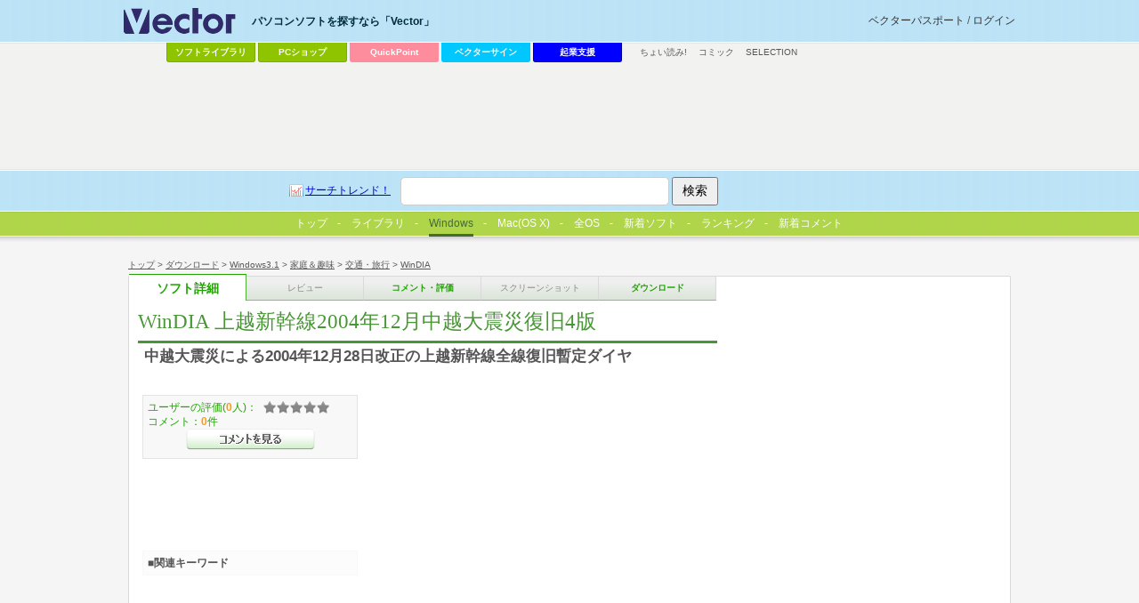

--- FILE ---
content_type: text/html; charset=utf-8
request_url: https://www.google.com/recaptcha/api2/aframe
body_size: 185
content:
<!DOCTYPE HTML><html><head><meta http-equiv="content-type" content="text/html; charset=UTF-8"></head><body><script nonce="HN_iubzKYsjh5L4QG1sWBA">/** Anti-fraud and anti-abuse applications only. See google.com/recaptcha */ try{var clients={'sodar':'https://pagead2.googlesyndication.com/pagead/sodar?'};window.addEventListener("message",function(a){try{if(a.source===window.parent){var b=JSON.parse(a.data);var c=clients[b['id']];if(c){var d=document.createElement('img');d.src=c+b['params']+'&rc='+(localStorage.getItem("rc::a")?sessionStorage.getItem("rc::b"):"");window.document.body.appendChild(d);sessionStorage.setItem("rc::e",parseInt(sessionStorage.getItem("rc::e")||0)+1);localStorage.setItem("rc::h",'1762800321479');}}}catch(b){}});window.parent.postMessage("_grecaptcha_ready", "*");}catch(b){}</script></body></html>